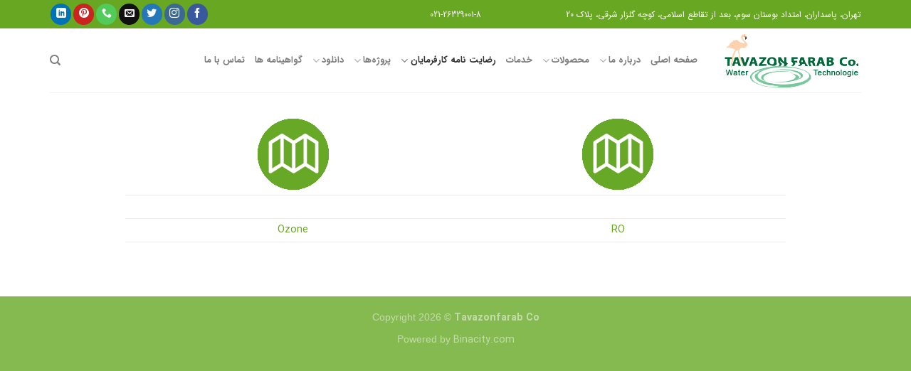

--- FILE ---
content_type: text/html; charset=UTF-8
request_url: https://www.tavazonfarab.com/rezayat-nameh/
body_size: 14116
content:
<!DOCTYPE html>
<!--[if IE 9 ]> <html dir="rtl" lang="fa-IR" class="ie9 loading-site no-js"> <![endif]-->
<!--[if IE 8 ]> <html dir="rtl" lang="fa-IR" class="ie8 loading-site no-js"> <![endif]-->
<!--[if (gte IE 9)|!(IE)]><!--><html dir="rtl" lang="fa-IR" class="loading-site no-js"> <!--<![endif]-->
<head>
	<meta charset="UTF-8" />
	<link rel="profile" href="http://gmpg.org/xfn/11" />
	<link rel="pingback" href="" />

	
<meta name='robots' content='max-image-preview:large' />
<meta name="viewport" content="width=device-width, initial-scale=1, maximum-scale=1" />
	<!-- This site is optimized with the Yoast SEO Premium plugin v15.0 - https://yoast.com/wordpress/plugins/seo/ -->
	<title>رضایت نامه کارفرمایان - توازن فراب</title><link rel="stylesheet" href="https://www.tavazonfarab.com/wp-content/cache/min/1/be3271eabd95a6592559a839f6eb3b56.css" media="all" data-minify="1" />
	<meta name="robots" content="index, follow, max-snippet:-1, max-image-preview:large, max-video-preview:-1" />
	<link rel="canonical" href="https://www.tavazonfarab.com/rezayat-nameh/" />
	<meta property="og:locale" content="fa_IR" />
	<meta property="og:type" content="article" />
	<meta property="og:title" content="رضایت نامه کارفرمایان - توازن فراب" />
	<meta property="og:description" content="&nbsp; &nbsp; Ozone RO" />
	<meta property="og:url" content="https://www.tavazonfarab.com/rezayat-nameh/" />
	<meta property="og:site_name" content="توازن فراب" />
	<meta property="og:image" content="https://www.tavazonfarab.com/wp-content/uploads/2015/02/images_photo_projects.jpg" />
	<meta property="og:image:width" content="370" />
	<meta property="og:image:height" content="270" />
	<meta name="twitter:card" content="summary_large_image" />
	<script type="application/ld+json" class="yoast-schema-graph">{"@context":"https://schema.org","@graph":[{"@type":"WebSite","@id":"https://www.tavazonfarab.com/#website","url":"https://www.tavazonfarab.com/","name":"\u062a\u0648\u0627\u0632\u0646 \u0641\u0631\u0627\u0628","description":"\u0627\u0631\u0627\u0626\u0647 \u062f\u0647\u0646\u062f\u0647 \u0641\u0646\u0627\u0648\u0631\u06cc \u0646\u0648\u06cc\u0646 \u062f\u0631 \u0635\u0646\u0639\u062a \u062a\u0635\u0641\u06cc\u0647 \u0622\u0628 \u0648 \u0641\u0627\u0636\u0644\u0627\u0628","potentialAction":[{"@type":"SearchAction","target":"https://www.tavazonfarab.com/?s={search_term_string}","query-input":"required name=search_term_string"}],"inLanguage":"fa-IR"},{"@type":"ImageObject","@id":"https://www.tavazonfarab.com/rezayat-nameh/#primaryimage","inLanguage":"fa-IR","url":"https://www.tavazonfarab.com/wp-content/uploads/2015/02/images_photo_projects.jpg","width":370,"height":270},{"@type":"WebPage","@id":"https://www.tavazonfarab.com/rezayat-nameh/#webpage","url":"https://www.tavazonfarab.com/rezayat-nameh/","name":"\u0631\u0636\u0627\u06cc\u062a \u0646\u0627\u0645\u0647 \u06a9\u0627\u0631\u0641\u0631\u0645\u0627\u06cc\u0627\u0646 - \u062a\u0648\u0627\u0632\u0646 \u0641\u0631\u0627\u0628","isPartOf":{"@id":"https://www.tavazonfarab.com/#website"},"primaryImageOfPage":{"@id":"https://www.tavazonfarab.com/rezayat-nameh/#primaryimage"},"datePublished":"2015-02-18T16:23:34+00:00","dateModified":"2015-02-18T16:23:34+00:00","inLanguage":"fa-IR","potentialAction":[{"@type":"ReadAction","target":["https://www.tavazonfarab.com/rezayat-nameh/"]}]},{"@type":"Place","@id":"https://www.tavazonfarab.com/rezayat-nameh/#local-place","address":{"@type":"PostalAddress","@id":"https://www.tavazonfarab.com/rezayat-nameh/#local-place-address","streetAddress":"","addressLocality":"","postalCode":"","addressRegion":"","addressCountry":""},"geo":{"@type":"GeoCoordinates","latitude":"","longitude":""},"openingHoursSpecification":[{"@type":"OpeningHoursSpecification","dayOfWeek":["Saturday","Sunday","Monday","Tuesday","Wednesday","Thursday","Friday"],"opens":"09:00","closes":"17:00"}]}]}</script>
	<!-- / Yoast SEO Premium plugin. -->


<link rel='dns-prefetch' href='//cdn.jsdelivr.net' />

<link rel="alternate" type="application/rss+xml" title="توازن فراب &raquo; خوراک" href="https://www.tavazonfarab.com/feed/" />
<link rel="alternate" type="application/rss+xml" title="توازن فراب &raquo; خوراک دیدگاه‌ها" href="https://www.tavazonfarab.com/comments/feed/" />
<link rel="prefetch" href="https://www.tavazonfarab.com/wp-content/themes/flatsome/assets/js/chunk.countup.fe2c1016.js" />
<link rel="prefetch" href="https://www.tavazonfarab.com/wp-content/themes/flatsome/assets/js/chunk.sticky-sidebar.a58a6557.js" />
<link rel="prefetch" href="https://www.tavazonfarab.com/wp-content/themes/flatsome/assets/js/chunk.tooltips.29144c1c.js" />
<link rel="prefetch" href="https://www.tavazonfarab.com/wp-content/themes/flatsome/assets/js/chunk.vendors-popups.947eca5c.js" />
<link rel="prefetch" href="https://www.tavazonfarab.com/wp-content/themes/flatsome/assets/js/chunk.vendors-slider.f0d2cbc9.js" />


<style id='flatsome-main-inline-css' type='text/css'>
@font-face {
				font-family: "fl-icons";
				font-display: block;
				src: url(https://www.tavazonfarab.com/wp-content/themes/flatsome/assets/css/icons/fl-icons.eot?v=3.15.3);
				src:
					url(https://www.tavazonfarab.com/wp-content/themes/flatsome/assets/css/icons/fl-icons.eot#iefix?v=3.15.3) format("embedded-opentype"),
					url(https://www.tavazonfarab.com/wp-content/themes/flatsome/assets/css/icons/fl-icons.woff2?v=3.15.3) format("woff2"),
					url(https://www.tavazonfarab.com/wp-content/themes/flatsome/assets/css/icons/fl-icons.ttf?v=3.15.3) format("truetype"),
					url(https://www.tavazonfarab.com/wp-content/themes/flatsome/assets/css/icons/fl-icons.woff?v=3.15.3) format("woff"),
					url(https://www.tavazonfarab.com/wp-content/themes/flatsome/assets/css/icons/fl-icons.svg?v=3.15.3#fl-icons) format("svg");
			}
</style>


<script type='text/javascript' src='https://www.tavazonfarab.com/wp-includes/js/jquery/jquery.min.js?ver=3.6.0' id='jquery-core-js'></script>
<link rel="https://api.w.org/" href="https://www.tavazonfarab.com/wp-json/" /><link rel="alternate" type="application/json" href="https://www.tavazonfarab.com/wp-json/wp/v2/pages/154" /><link rel="EditURI" type="application/rsd+xml" title="RSD" href="https://www.tavazonfarab.com/xmlrpc.php?rsd" />
<link rel="wlwmanifest" type="application/wlwmanifest+xml" href="https://www.tavazonfarab.com/wp-includes/wlwmanifest.xml" /> 
<meta name="generator" content="WordPress 5.9.12" />
<link rel='shortlink' href='https://www.tavazonfarab.com/?p=154' />
<!--[if IE]><link rel="stylesheet" type="text/css" href="https://www.tavazonfarab.com/wp-content/themes/flatsome/assets/css/ie-fallback.css"><script src="//cdnjs.cloudflare.com/ajax/libs/html5shiv/3.6.1/html5shiv.js"></script><script>var head = document.getElementsByTagName('head')[0],style = document.createElement('style');style.type = 'text/css';style.styleSheet.cssText = ':before,:after{content:none !important';head.appendChild(style);setTimeout(function(){head.removeChild(style);}, 0);</script><script src="https://www.tavazonfarab.com/wp-content/themes/flatsome/assets/libs/ie-flexibility.js"></script><![endif]--><meta name="generator" content="Powered by Slider Revolution 6.5.8 - responsive, Mobile-Friendly Slider Plugin for WordPress with comfortable drag and drop interface." />
<link rel="icon" href="https://www.tavazonfarab.com/wp-content/uploads/2019/01/cropped-favicon-32x32.png" sizes="32x32" />
<link rel="icon" href="https://www.tavazonfarab.com/wp-content/uploads/2019/01/cropped-favicon-192x192.png" sizes="192x192" />
<link rel="apple-touch-icon" href="https://www.tavazonfarab.com/wp-content/uploads/2019/01/cropped-favicon-180x180.png" />
<meta name="msapplication-TileImage" content="https://www.tavazonfarab.com/wp-content/uploads/2019/01/cropped-favicon-270x270.png" />
<script type="text/javascript">function setREVStartSize(e){
			//window.requestAnimationFrame(function() {				 
				window.RSIW = window.RSIW===undefined ? window.innerWidth : window.RSIW;	
				window.RSIH = window.RSIH===undefined ? window.innerHeight : window.RSIH;	
				try {								
					var pw = document.getElementById(e.c).parentNode.offsetWidth,
						newh;
					pw = pw===0 || isNaN(pw) ? window.RSIW : pw;
					e.tabw = e.tabw===undefined ? 0 : parseInt(e.tabw);
					e.thumbw = e.thumbw===undefined ? 0 : parseInt(e.thumbw);
					e.tabh = e.tabh===undefined ? 0 : parseInt(e.tabh);
					e.thumbh = e.thumbh===undefined ? 0 : parseInt(e.thumbh);
					e.tabhide = e.tabhide===undefined ? 0 : parseInt(e.tabhide);
					e.thumbhide = e.thumbhide===undefined ? 0 : parseInt(e.thumbhide);
					e.mh = e.mh===undefined || e.mh=="" || e.mh==="auto" ? 0 : parseInt(e.mh,0);		
					if(e.layout==="fullscreen" || e.l==="fullscreen") 						
						newh = Math.max(e.mh,window.RSIH);					
					else{					
						e.gw = Array.isArray(e.gw) ? e.gw : [e.gw];
						for (var i in e.rl) if (e.gw[i]===undefined || e.gw[i]===0) e.gw[i] = e.gw[i-1];					
						e.gh = e.el===undefined || e.el==="" || (Array.isArray(e.el) && e.el.length==0)? e.gh : e.el;
						e.gh = Array.isArray(e.gh) ? e.gh : [e.gh];
						for (var i in e.rl) if (e.gh[i]===undefined || e.gh[i]===0) e.gh[i] = e.gh[i-1];
											
						var nl = new Array(e.rl.length),
							ix = 0,						
							sl;					
						e.tabw = e.tabhide>=pw ? 0 : e.tabw;
						e.thumbw = e.thumbhide>=pw ? 0 : e.thumbw;
						e.tabh = e.tabhide>=pw ? 0 : e.tabh;
						e.thumbh = e.thumbhide>=pw ? 0 : e.thumbh;					
						for (var i in e.rl) nl[i] = e.rl[i]<window.RSIW ? 0 : e.rl[i];
						sl = nl[0];									
						for (var i in nl) if (sl>nl[i] && nl[i]>0) { sl = nl[i]; ix=i;}															
						var m = pw>(e.gw[ix]+e.tabw+e.thumbw) ? 1 : (pw-(e.tabw+e.thumbw)) / (e.gw[ix]);					
						newh =  (e.gh[ix] * m) + (e.tabh + e.thumbh);
					}
					var el = document.getElementById(e.c);
					if (el!==null && el) el.style.height = newh+"px";					
					el = document.getElementById(e.c+"_wrapper");
					if (el!==null && el) {
						el.style.height = newh+"px";
						el.style.display = "block";
					}
				} catch(e){
					console.log("Failure at Presize of Slider:" + e)
				}					   
			//});
		  };</script>
<style id="custom-css" type="text/css">:root {--primary-color: #68a722;}.full-width .ubermenu-nav, .container, .row{max-width: 1170px}.row.row-collapse{max-width: 1140px}.row.row-small{max-width: 1162.5px}.row.row-large{max-width: 1200px}.header-main{height: 90px}#logo img{max-height: 90px}#logo{width:200px;}.header-top{min-height: 40px}.transparent .header-main{height: 90px}.transparent #logo img{max-height: 90px}.has-transparent + .page-title:first-of-type,.has-transparent + #main > .page-title,.has-transparent + #main > div > .page-title,.has-transparent + #main .page-header-wrapper:first-of-type .page-title{padding-top: 120px;}.header.show-on-scroll,.stuck .header-main{height:70px!important}.stuck #logo img{max-height: 70px!important}.header-bottom {background-color: #f1f1f1}@media (max-width: 549px) {.header-main{height: 70px}#logo img{max-height: 70px}}.header-top{background-color:#68a722!important;}/* Color */.accordion-title.active, .has-icon-bg .icon .icon-inner,.logo a, .primary.is-underline, .primary.is-link, .badge-outline .badge-inner, .nav-outline > li.active> a,.nav-outline >li.active > a, .cart-icon strong,[data-color='primary'], .is-outline.primary{color: #68a722;}/* Color !important */[data-text-color="primary"]{color: #68a722!important;}/* Background Color */[data-text-bg="primary"]{background-color: #68a722;}/* Background */.scroll-to-bullets a,.featured-title, .label-new.menu-item > a:after, .nav-pagination > li > .current,.nav-pagination > li > span:hover,.nav-pagination > li > a:hover,.has-hover:hover .badge-outline .badge-inner,button[type="submit"], .button.wc-forward:not(.checkout):not(.checkout-button), .button.submit-button, .button.primary:not(.is-outline),.featured-table .title,.is-outline:hover, .has-icon:hover .icon-label,.nav-dropdown-bold .nav-column li > a:hover, .nav-dropdown.nav-dropdown-bold > li > a:hover, .nav-dropdown-bold.dark .nav-column li > a:hover, .nav-dropdown.nav-dropdown-bold.dark > li > a:hover, .header-vertical-menu__opener ,.is-outline:hover, .tagcloud a:hover,.grid-tools a, input[type='submit']:not(.is-form), .box-badge:hover .box-text, input.button.alt,.nav-box > li > a:hover,.nav-box > li.active > a,.nav-pills > li.active > a ,.current-dropdown .cart-icon strong, .cart-icon:hover strong, .nav-line-bottom > li > a:before, .nav-line-grow > li > a:before, .nav-line > li > a:before,.banner, .header-top, .slider-nav-circle .flickity-prev-next-button:hover svg, .slider-nav-circle .flickity-prev-next-button:hover .arrow, .primary.is-outline:hover, .button.primary:not(.is-outline), input[type='submit'].primary, input[type='submit'].primary, input[type='reset'].button, input[type='button'].primary, .badge-inner{background-color: #68a722;}/* Border */.nav-vertical.nav-tabs > li.active > a,.scroll-to-bullets a.active,.nav-pagination > li > .current,.nav-pagination > li > span:hover,.nav-pagination > li > a:hover,.has-hover:hover .badge-outline .badge-inner,.accordion-title.active,.featured-table,.is-outline:hover, .tagcloud a:hover,blockquote, .has-border, .cart-icon strong:after,.cart-icon strong,.blockUI:before, .processing:before,.loading-spin, .slider-nav-circle .flickity-prev-next-button:hover svg, .slider-nav-circle .flickity-prev-next-button:hover .arrow, .primary.is-outline:hover{border-color: #68a722}.nav-tabs > li.active > a{border-top-color: #68a722}.widget_shopping_cart_content .blockUI.blockOverlay:before { border-left-color: #68a722 }.woocommerce-checkout-review-order .blockUI.blockOverlay:before { border-left-color: #68a722 }/* Fill */.slider .flickity-prev-next-button:hover svg,.slider .flickity-prev-next-button:hover .arrow{fill: #68a722;}body{font-family:"Lato", sans-serif}body{font-weight: 400}.nav > li > a {font-family:"Lato", sans-serif;}.mobile-sidebar-levels-2 .nav > li > ul > li > a {font-family:"Lato", sans-serif;}.nav > li > a {font-weight: 700;}.mobile-sidebar-levels-2 .nav > li > ul > li > a {font-weight: 700;}h1,h2,h3,h4,h5,h6,.heading-font, .off-canvas-center .nav-sidebar.nav-vertical > li > a{font-family: "Lato", sans-serif;}h1,h2,h3,h4,h5,h6,.heading-font,.banner h1,.banner h2{font-weight: 700;}.alt-font{font-family: "Dancing Script", sans-serif;}.alt-font{font-weight: 400!important;}a{color: #68a722;}.footer-2{background-color: #85ba51}.absolute-footer, html{background-color: #85ba51}.label-new.menu-item > a:after{content:"جدید";}.label-hot.menu-item > a:after{content:"داغ";}.label-sale.menu-item > a:after{content:"حراج";}.label-popular.menu-item > a:after{content:"محبوب";}</style><noscript><style id="rocket-lazyload-nojs-css">.rll-youtube-player, [data-lazy-src]{display:none !important;}</style></noscript></head>

<body class="rtl page-template-default page page-id-154 page-parent lightbox nav-dropdown-has-arrow nav-dropdown-has-shadow nav-dropdown-has-border">

<svg xmlns="http://www.w3.org/2000/svg" viewBox="0 0 0 0" width="0" height="0" focusable="false" role="none" style="visibility: hidden; position: absolute; left: -9999px; overflow: hidden;" ><defs><filter id="wp-duotone-dark-grayscale"><feColorMatrix color-interpolation-filters="sRGB" type="matrix" values=" .299 .587 .114 0 0 .299 .587 .114 0 0 .299 .587 .114 0 0 .299 .587 .114 0 0 " /><feComponentTransfer color-interpolation-filters="sRGB" ><feFuncR type="table" tableValues="0 0.49803921568627" /><feFuncG type="table" tableValues="0 0.49803921568627" /><feFuncB type="table" tableValues="0 0.49803921568627" /><feFuncA type="table" tableValues="1 1" /></feComponentTransfer><feComposite in2="SourceGraphic" operator="in" /></filter></defs></svg><svg xmlns="http://www.w3.org/2000/svg" viewBox="0 0 0 0" width="0" height="0" focusable="false" role="none" style="visibility: hidden; position: absolute; left: -9999px; overflow: hidden;" ><defs><filter id="wp-duotone-grayscale"><feColorMatrix color-interpolation-filters="sRGB" type="matrix" values=" .299 .587 .114 0 0 .299 .587 .114 0 0 .299 .587 .114 0 0 .299 .587 .114 0 0 " /><feComponentTransfer color-interpolation-filters="sRGB" ><feFuncR type="table" tableValues="0 1" /><feFuncG type="table" tableValues="0 1" /><feFuncB type="table" tableValues="0 1" /><feFuncA type="table" tableValues="1 1" /></feComponentTransfer><feComposite in2="SourceGraphic" operator="in" /></filter></defs></svg><svg xmlns="http://www.w3.org/2000/svg" viewBox="0 0 0 0" width="0" height="0" focusable="false" role="none" style="visibility: hidden; position: absolute; left: -9999px; overflow: hidden;" ><defs><filter id="wp-duotone-purple-yellow"><feColorMatrix color-interpolation-filters="sRGB" type="matrix" values=" .299 .587 .114 0 0 .299 .587 .114 0 0 .299 .587 .114 0 0 .299 .587 .114 0 0 " /><feComponentTransfer color-interpolation-filters="sRGB" ><feFuncR type="table" tableValues="0.54901960784314 0.98823529411765" /><feFuncG type="table" tableValues="0 1" /><feFuncB type="table" tableValues="0.71764705882353 0.25490196078431" /><feFuncA type="table" tableValues="1 1" /></feComponentTransfer><feComposite in2="SourceGraphic" operator="in" /></filter></defs></svg><svg xmlns="http://www.w3.org/2000/svg" viewBox="0 0 0 0" width="0" height="0" focusable="false" role="none" style="visibility: hidden; position: absolute; left: -9999px; overflow: hidden;" ><defs><filter id="wp-duotone-blue-red"><feColorMatrix color-interpolation-filters="sRGB" type="matrix" values=" .299 .587 .114 0 0 .299 .587 .114 0 0 .299 .587 .114 0 0 .299 .587 .114 0 0 " /><feComponentTransfer color-interpolation-filters="sRGB" ><feFuncR type="table" tableValues="0 1" /><feFuncG type="table" tableValues="0 0.27843137254902" /><feFuncB type="table" tableValues="0.5921568627451 0.27843137254902" /><feFuncA type="table" tableValues="1 1" /></feComponentTransfer><feComposite in2="SourceGraphic" operator="in" /></filter></defs></svg><svg xmlns="http://www.w3.org/2000/svg" viewBox="0 0 0 0" width="0" height="0" focusable="false" role="none" style="visibility: hidden; position: absolute; left: -9999px; overflow: hidden;" ><defs><filter id="wp-duotone-midnight"><feColorMatrix color-interpolation-filters="sRGB" type="matrix" values=" .299 .587 .114 0 0 .299 .587 .114 0 0 .299 .587 .114 0 0 .299 .587 .114 0 0 " /><feComponentTransfer color-interpolation-filters="sRGB" ><feFuncR type="table" tableValues="0 0" /><feFuncG type="table" tableValues="0 0.64705882352941" /><feFuncB type="table" tableValues="0 1" /><feFuncA type="table" tableValues="1 1" /></feComponentTransfer><feComposite in2="SourceGraphic" operator="in" /></filter></defs></svg><svg xmlns="http://www.w3.org/2000/svg" viewBox="0 0 0 0" width="0" height="0" focusable="false" role="none" style="visibility: hidden; position: absolute; left: -9999px; overflow: hidden;" ><defs><filter id="wp-duotone-magenta-yellow"><feColorMatrix color-interpolation-filters="sRGB" type="matrix" values=" .299 .587 .114 0 0 .299 .587 .114 0 0 .299 .587 .114 0 0 .299 .587 .114 0 0 " /><feComponentTransfer color-interpolation-filters="sRGB" ><feFuncR type="table" tableValues="0.78039215686275 1" /><feFuncG type="table" tableValues="0 0.94901960784314" /><feFuncB type="table" tableValues="0.35294117647059 0.47058823529412" /><feFuncA type="table" tableValues="1 1" /></feComponentTransfer><feComposite in2="SourceGraphic" operator="in" /></filter></defs></svg><svg xmlns="http://www.w3.org/2000/svg" viewBox="0 0 0 0" width="0" height="0" focusable="false" role="none" style="visibility: hidden; position: absolute; left: -9999px; overflow: hidden;" ><defs><filter id="wp-duotone-purple-green"><feColorMatrix color-interpolation-filters="sRGB" type="matrix" values=" .299 .587 .114 0 0 .299 .587 .114 0 0 .299 .587 .114 0 0 .299 .587 .114 0 0 " /><feComponentTransfer color-interpolation-filters="sRGB" ><feFuncR type="table" tableValues="0.65098039215686 0.40392156862745" /><feFuncG type="table" tableValues="0 1" /><feFuncB type="table" tableValues="0.44705882352941 0.4" /><feFuncA type="table" tableValues="1 1" /></feComponentTransfer><feComposite in2="SourceGraphic" operator="in" /></filter></defs></svg><svg xmlns="http://www.w3.org/2000/svg" viewBox="0 0 0 0" width="0" height="0" focusable="false" role="none" style="visibility: hidden; position: absolute; left: -9999px; overflow: hidden;" ><defs><filter id="wp-duotone-blue-orange"><feColorMatrix color-interpolation-filters="sRGB" type="matrix" values=" .299 .587 .114 0 0 .299 .587 .114 0 0 .299 .587 .114 0 0 .299 .587 .114 0 0 " /><feComponentTransfer color-interpolation-filters="sRGB" ><feFuncR type="table" tableValues="0.098039215686275 1" /><feFuncG type="table" tableValues="0 0.66274509803922" /><feFuncB type="table" tableValues="0.84705882352941 0.41960784313725" /><feFuncA type="table" tableValues="1 1" /></feComponentTransfer><feComposite in2="SourceGraphic" operator="in" /></filter></defs></svg>
<a class="skip-link screen-reader-text" href="#main">Skip to content</a>

<div id="wrapper">

	
	<header id="header" class="header has-sticky sticky-jump">
		<div class="header-wrapper">
			<div id="top-bar" class="header-top hide-for-sticky nav-dark flex-has-center">
    <div class="flex-row container">
      <div class="flex-col hide-for-medium flex-left">
          <ul class="nav nav-left medium-nav-center nav-small  nav-divided">
              <li class="html custom html_topbar_left">تهران، پاسداران، امتداد بوستان سوم، بعد از تقاطع اسلامی، کوچه گلزار شرقی، پلاک 20</li>          </ul>
      </div>

      <div class="flex-col hide-for-medium flex-center">
          <ul class="nav nav-center nav-small  nav-divided">
              <li class="html custom html_topbar_right"><a class="text-white" href="tel:+982126329001">021-26329001-8</a></li>          </ul>
      </div>

      <div class="flex-col hide-for-medium flex-right">
         <ul class="nav top-bar-nav nav-right nav-small  nav-divided">
              <li class="html header-social-icons ml-0">
	<div class="social-icons follow-icons" ><a href="#" target="_blank" data-label="Facebook" rel="noopener noreferrer nofollow" class="icon primary button circle facebook tooltip" title="دنبال کردن در Facebook" aria-label="دنبال کردن در Facebook"><i class="icon-facebook" ></i></a><a href="#" target="_blank" rel="noopener noreferrer nofollow" data-label="Instagram" class="icon primary button circle  instagram tooltip" title="دنبال کردن در اینستاگرام" aria-label="دنبال کردن در اینستاگرام"><i class="icon-instagram" ></i></a><a href="#" target="_blank" data-label="Twitter" rel="noopener noreferrer nofollow" class="icon primary button circle  twitter tooltip" title="دنبال کردن در Twitter" aria-label="دنبال کردن در Twitter"><i class="icon-twitter" ></i></a><a href="mailto:info@tavazonfarab.com" data-label="E-mail" rel="nofollow" class="icon primary button circle  email tooltip" title="ارسال توسط ایمیل" aria-label="ارسال توسط ایمیل"><i class="icon-envelop" ></i></a><a href="tel:+982126329001" target="_blank" data-label="Phone" rel="noopener noreferrer nofollow" class="icon primary button circle  phone tooltip" title="Call us" aria-label="Call us"><i class="icon-phone" ></i></a><a href="#" target="_blank" rel="noopener noreferrer nofollow"  data-label="Pinterest"  class="icon primary button circle  pinterest tooltip" title="دنبال کردن در Pinterest" aria-label="دنبال کردن در Pinterest"><i class="icon-pinterest" ></i></a><a href="#" target="_blank" rel="noopener noreferrer nofollow" data-label="LinkedIn" class="icon primary button circle  linkedin tooltip" title="Follow on LinkedIn" aria-label="Follow on LinkedIn"><i class="icon-linkedin" ></i></a></div></li>          </ul>
      </div>

            <div class="flex-col show-for-medium flex-grow">
          <ul class="nav nav-center nav-small mobile-nav  nav-divided">
              <li class="html custom html_topbar_left">تهران، پاسداران، امتداد بوستان سوم، بعد از تقاطع اسلامی، کوچه گلزار شرقی، پلاک 20</li>          </ul>
      </div>
      
    </div>
</div>
<div id="masthead" class="header-main ">
      <div class="header-inner flex-row container logo-left medium-logo-center" role="navigation">

          <!-- Logo -->
          <div id="logo" class="flex-col logo">
            
<!-- Header logo -->
<a href="https://www.tavazonfarab.com/" title="توازن فراب - ارائه دهنده فناوری نوین در صنعت تصفیه آب و فاضلاب" rel="home">
		<img width="199" height="79" src="data:image/svg+xml,%3Csvg%20xmlns='http://www.w3.org/2000/svg'%20viewBox='0%200%20199%2079'%3E%3C/svg%3E" class="header_logo header-logo" alt="توازن فراب" data-lazy-src="https://www.tavazonfarab.com/wp-content/uploads/2019/01/logo.png"/><noscript><img width="199" height="79" src="https://www.tavazonfarab.com/wp-content/uploads/2019/01/logo.png" class="header_logo header-logo" alt="توازن فراب"/></noscript><img  width="199" height="79" src="data:image/svg+xml,%3Csvg%20xmlns='http://www.w3.org/2000/svg'%20viewBox='0%200%20199%2079'%3E%3C/svg%3E" class="header-logo-dark" alt="توازن فراب" data-lazy-src="https://www.tavazonfarab.com/wp-content/uploads/2019/01/logo.png"/><noscript><img  width="199" height="79" src="https://www.tavazonfarab.com/wp-content/uploads/2019/01/logo.png" class="header-logo-dark" alt="توازن فراب"/></noscript></a>
          </div>

          <!-- Mobile Left Elements -->
          <div class="flex-col show-for-medium flex-left">
            <ul class="mobile-nav nav nav-left ">
              <li class="nav-icon has-icon">
  		<a href="#" data-open="#main-menu" data-pos="left" data-bg="main-menu-overlay" data-color="" class="is-small" aria-label="منو" aria-controls="main-menu" aria-expanded="false">
		
		  <i class="icon-menu" ></i>
		  		</a>
	</li>            </ul>
          </div>

          <!-- Left Elements -->
          <div class="flex-col hide-for-medium flex-left
            flex-grow">
            <ul class="header-nav header-nav-main nav nav-left  nav-uppercase" >
              <li id="menu-item-645" class="menu-item menu-item-type-post_type menu-item-object-page menu-item-home menu-item-645 menu-item-design-default"><a href="https://www.tavazonfarab.com/" class="nav-top-link">صفحه اصلی</a></li>
<li id="menu-item-226" class="menu-item menu-item-type-post_type menu-item-object-page menu-item-has-children menu-item-226 menu-item-design-default has-dropdown"><a href="https://www.tavazonfarab.com/about-us/" class="nav-top-link">درباره ما<i class="icon-angle-down" ></i></a>
<ul class="sub-menu nav-dropdown nav-dropdown-default">
	<li id="menu-item-227" class="menu-item menu-item-type-post_type menu-item-object-page menu-item-227"><a href="https://www.tavazonfarab.com/about-us/%d9%85%d8%b9%d8%b1%d9%81%db%8c-%d8%b4%d8%b1%da%a9%d8%aa/">معرفی شرکت</a></li>
	<li id="menu-item-228" class="menu-item menu-item-type-post_type menu-item-object-page menu-item-228"><a href="https://www.tavazonfarab.com/about-us/photo/">گالری تصاویر</a></li>
	<li id="menu-item-289" class="menu-item menu-item-type-post_type menu-item-object-page menu-item-289"><a href="https://www.tavazonfarab.com/about-us/tamin/">تامین کنندگان</a></li>
</ul>
</li>
<li id="menu-item-229" class="menu-item menu-item-type-post_type menu-item-object-page menu-item-has-children menu-item-229 menu-item-design-default has-dropdown"><a href="https://www.tavazonfarab.com/product/" class="nav-top-link">محصولات<i class="icon-angle-down" ></i></a>
<ul class="sub-menu nav-dropdown nav-dropdown-default">
	<li id="menu-item-330" class="menu-item menu-item-type-custom menu-item-object-custom menu-item-has-children menu-item-330 nav-dropdown-col"><a href="#">سیستم های اصلی</a>
	<ul class="sub-menu nav-column nav-dropdown-default">
		<li id="menu-item-270" class="menu-item menu-item-type-post_type menu-item-object-page menu-item-270"><a href="https://www.tavazonfarab.com/%d9%be%da%a9%db%8c%d8%ac-%d9%87%d8%a7%db%8c-%d9%be%db%8c%d8%b4-%d8%b3%d8%a7%d8%ae%d8%aa%d9%87-%d8%aa%d8%b5%d9%81%db%8c%d9%87-%d9%81%d8%a7%d8%b6%d9%84%d8%a7%d8%a8-%d8%a8%d8%a7-%d8%b1%d9%88%d8%b4-%d9%87/">پکیج های تصفیه فاضلاب</a></li>
		<li id="menu-item-272" class="menu-item menu-item-type-post_type menu-item-object-page menu-item-272"><a href="https://www.tavazonfarab.com/tahneshini/">سيستم‌ های DAF</a></li>
		<li id="menu-item-282" class="menu-item menu-item-type-post_type menu-item-object-page menu-item-282"><a href="https://www.tavazonfarab.com/mbr/">سیستم های MBR</a></li>
		<li id="menu-item-283" class="menu-item menu-item-type-post_type menu-item-object-page menu-item-283"><a href="https://www.tavazonfarab.com/uf/">سیستم های UF</a></li>
		<li id="menu-item-284" class="menu-item menu-item-type-post_type menu-item-object-page menu-item-284"><a href="https://www.tavazonfarab.com/esmazmakus/">سیستم‌ های RO</a></li>
		<li id="menu-item-291" class="menu-item menu-item-type-post_type menu-item-object-page menu-item-291"><a href="https://www.tavazonfarab.com/%d9%81%db%8c%d9%84%d8%aa%d8%b1-%da%a9%d8%a7%d8%b1%d8%aa%d8%b1%db%8c%d8%ac/">فیلتر کارتریج</a></li>
		<li id="menu-item-292" class="menu-item menu-item-type-post_type menu-item-object-page menu-item-292"><a href="https://www.tavazonfarab.com/%d8%b3%db%8c%d8%b3%d8%aa%d9%85%d9%87%d8%a7%db%8c-%d8%aa%d8%b5%d9%81%db%8c%d9%87-%d8%a2%d8%a8-%d8%ae%d8%a7%d9%86%da%af%db%8c/">محصولات خانگی</a></li>
	</ul>
</li>
	<li id="menu-item-231" class="menu-item menu-item-type-post_type menu-item-object-page menu-item-has-children menu-item-231 nav-dropdown-col"><a href="https://www.tavazonfarab.com/product/photo-2/">سیستم‌ های ازن زنی</a>
	<ul class="sub-menu nav-column nav-dropdown-default">
		<li id="menu-item-278" class="menu-item menu-item-type-post_type menu-item-object-page menu-item-278"><a href="https://www.tavazonfarab.com/xf/">ژنراتورهای XF</a></li>
		<li id="menu-item-279" class="menu-item menu-item-type-post_type menu-item-object-page menu-item-279"><a href="https://www.tavazonfarab.com/tog/">ژنراتورهای TOG</a></li>
		<li id="menu-item-280" class="menu-item menu-item-type-post_type menu-item-object-page menu-item-280"><a href="https://www.tavazonfarab.com/cfs/">ژنراتورهای CFS</a></li>
		<li id="menu-item-281" class="menu-item menu-item-type-post_type menu-item-object-page menu-item-281"><a href="https://www.tavazonfarab.com/cfv/">ژنراتورهای CFV</a></li>
	</ul>
</li>
	<li id="menu-item-235" class="menu-item menu-item-type-post_type menu-item-object-page menu-item-has-children menu-item-235 nav-dropdown-col"><a href="https://www.tavazonfarab.com/uv/">سیستم‌ های UV</a>
	<ul class="sub-menu nav-column nav-dropdown-default">
		<li id="menu-item-285" class="menu-item menu-item-type-post_type menu-item-object-page menu-item-285"><a href="https://www.tavazonfarab.com/low-pressure/">Low Pressure</a></li>
		<li id="menu-item-286" class="menu-item menu-item-type-post_type menu-item-object-page menu-item-286"><a href="https://www.tavazonfarab.com/medium-pressure/">Medium Pressure</a></li>
		<li id="menu-item-287" class="menu-item menu-item-type-post_type menu-item-object-page menu-item-287"><a href="https://www.tavazonfarab.com/open-channel/">Open Channel</a></li>
	</ul>
</li>
	<li id="menu-item-293" class="menu-item menu-item-type-post_type menu-item-object-page menu-item-has-children menu-item-293 nav-dropdown-col"><a href="https://www.tavazonfarab.com/pooling/">استخرهای شنا</a>
	<ul class="sub-menu nav-column nav-dropdown-default">
		<li id="menu-item-294" class="menu-item menu-item-type-post_type menu-item-object-page menu-item-294"><a href="https://www.tavazonfarab.com/pooling/ozon01/">ozone</a></li>
		<li id="menu-item-296" class="menu-item menu-item-type-post_type menu-item-object-page menu-item-296"><a href="https://www.tavazonfarab.com/uv01/">UV</a></li>
	</ul>
</li>
</ul>
</li>
<li id="menu-item-236" class="menu-item menu-item-type-post_type menu-item-object-page menu-item-236 menu-item-design-default"><a href="https://www.tavazonfarab.com/khadamat/" class="nav-top-link">خدمات</a></li>
<li id="menu-item-237" class="menu-item menu-item-type-post_type menu-item-object-page current-menu-item page_item page-item-154 current_page_item menu-item-has-children menu-item-237 active menu-item-design-default has-dropdown"><a href="https://www.tavazonfarab.com/rezayat-nameh/" aria-current="page" class="nav-top-link">رضایت نامه کارفرمایان<i class="icon-angle-down" ></i></a>
<ul class="sub-menu nav-dropdown nav-dropdown-default">
	<li id="menu-item-298" class="menu-item menu-item-type-post_type menu-item-object-page menu-item-298"><a href="https://www.tavazonfarab.com/rezayat-nameh/ro/">RO</a></li>
	<li id="menu-item-302" class="menu-item menu-item-type-post_type menu-item-object-page menu-item-302"><a href="https://www.tavazonfarab.com/rezayat-nameh/ozone-2/">Ozone</a></li>
</ul>
</li>
<li id="menu-item-273" class="menu-item menu-item-type-post_type menu-item-object-page menu-item-has-children menu-item-273 menu-item-design-default has-dropdown"><a href="https://www.tavazonfarab.com/projects/" class="nav-top-link">پروژه‌ها<i class="icon-angle-down" ></i></a>
<ul class="sub-menu nav-dropdown nav-dropdown-default">
	<li id="menu-item-297" class="menu-item menu-item-type-post_type menu-item-object-page menu-item-297"><a href="https://www.tavazonfarab.com/projects/waste/">پروژه‌های فاضلاب</a></li>
	<li id="menu-item-299" class="menu-item menu-item-type-post_type menu-item-object-page menu-item-299"><a href="https://www.tavazonfarab.com/projects/uv-2/">پروژه های UV</a></li>
	<li id="menu-item-300" class="menu-item menu-item-type-post_type menu-item-object-page menu-item-300"><a href="https://www.tavazonfarab.com/projects/ozone/">پروژه های ازن</a></li>
	<li id="menu-item-301" class="menu-item menu-item-type-post_type menu-item-object-page menu-item-301"><a href="https://www.tavazonfarab.com/projects/ro-2/">پروژه های آب شیرین کن</a></li>
</ul>
</li>
<li id="menu-item-274" class="menu-item menu-item-type-post_type menu-item-object-page menu-item-has-children menu-item-274 menu-item-design-default has-dropdown"><a href="https://www.tavazonfarab.com/download/" class="nav-top-link">دانلود<i class="icon-angle-down" ></i></a>
<ul class="sub-menu nav-dropdown nav-dropdown-default">
	<li id="menu-item-275" class="menu-item menu-item-type-post_type menu-item-object-page menu-item-275"><a href="https://www.tavazonfarab.com/download/tools-catalog/">کاتالوگ تجهیزات</a></li>
	<li id="menu-item-276" class="menu-item menu-item-type-post_type menu-item-object-page menu-item-276"><a href="https://www.tavazonfarab.com/download/catalog/">کاتالوگ شرکت</a></li>
</ul>
</li>
<li id="menu-item-304" class="menu-item menu-item-type-post_type menu-item-object-page menu-item-304 menu-item-design-default"><a href="https://www.tavazonfarab.com/lisences/" class="nav-top-link">گواهینامه ها</a></li>
<li id="menu-item-333" class="menu-item menu-item-type-post_type menu-item-object-page menu-item-333 menu-item-design-default"><a href="https://www.tavazonfarab.com/%d8%aa%d9%85%d8%a7%d8%b3-%d8%a8%d8%a7-%d9%85%d8%a7/" class="nav-top-link">تماس با ما</a></li>
            </ul>
          </div>

          <!-- Right Elements -->
          <div class="flex-col hide-for-medium flex-right">
            <ul class="header-nav header-nav-main nav nav-right  nav-uppercase">
              <li class="header-search header-search-dropdown has-icon has-dropdown menu-item-has-children">
		<a href="#" aria-label="Search" class="is-small"><i class="icon-search" ></i></a>
		<ul class="nav-dropdown nav-dropdown-default">
	 	<li class="header-search-form search-form html relative has-icon">
	<div class="header-search-form-wrapper">
		<div class="searchform-wrapper ux-search-box relative is-normal"><form method="get" class="searchform" action="https://www.tavazonfarab.com/" role="search">
		<div class="flex-row relative">
			<div class="flex-col flex-grow">
	   	   <input type="search" class="search-field mb-0" name="s" value="" id="s" placeholder="Search&hellip;" />
			</div>
			<div class="flex-col">
				<button type="submit" class="ux-search-submit submit-button secondary button icon mb-0" aria-label="Submit">
					<i class="icon-search" ></i>				</button>
			</div>
		</div>
    <div class="live-search-results text-left z-top"></div>
</form>
</div>	</div>
</li>	</ul>
</li>
            </ul>
          </div>

          <!-- Mobile Right Elements -->
          <div class="flex-col show-for-medium flex-right">
            <ul class="mobile-nav nav nav-right ">
                          </ul>
          </div>

      </div>
     
            <div class="container"><div class="top-divider full-width"></div></div>
      </div>
<div class="header-bg-container fill"><div class="header-bg-image fill"></div><div class="header-bg-color fill"></div></div>		</div>
	</header>

	
	<main id="main" class="">
<div id="content" class="content-area page-wrapper" role="main">
	<div class="row row-main">
		<div class="large-12 col">
			<div class="col-inner">
				
				
														
						<table style="width: 928px; height: 143px;" dir="ltr" border="0" align="center">
<tbody>
<tr>
<td style="text-align: center; width: 25%;"><a href="index.php/rezayatname/ozone"><img  title="images_icon_brooshur رضایت نامه کارفرمایان" class=" size-full wp-image-62" src="data:image/svg+xml,%3Csvg%20xmlns='http://www.w3.org/2000/svg'%20viewBox='0%200%20100%20100'%3E%3C/svg%3E"  alt="images_icon_brooshur رضایت نامه کارفرمایان"  width="100" height="100" data-lazy-src="https://www.tavazonfarab.com/wp-content/uploads/2015/02/images_icon_brooshur.png" /><noscript><img  title="images_icon_brooshur رضایت نامه کارفرمایان" class=" size-full wp-image-62" src="https://www.tavazonfarab.com/wp-content/uploads/2015/02/images_icon_brooshur.png"  alt="images_icon_brooshur رضایت نامه کارفرمایان"  width="100" height="100" /></noscript></a></td>
<td style="text-align: center; width: 25%;"><a href="index.php/rezayatname/ro"><img  title="images_icon_brooshur رضایت نامه کارفرمایان" class=" size-full wp-image-62" src="data:image/svg+xml,%3Csvg%20xmlns='http://www.w3.org/2000/svg'%20viewBox='0%200%20100%20100'%3E%3C/svg%3E"  alt="images_icon_brooshur رضایت نامه کارفرمایان"  width="100" height="100" data-lazy-src="https://www.tavazonfarab.com/wp-content/uploads/2015/02/images_icon_brooshur.png" /><noscript><img  title="images_icon_brooshur رضایت نامه کارفرمایان" class=" size-full wp-image-62" src="https://www.tavazonfarab.com/wp-content/uploads/2015/02/images_icon_brooshur.png"  alt="images_icon_brooshur رضایت نامه کارفرمایان"  width="100" height="100" /></noscript></a></td>
</tr>
<tr>
<td style="text-align: center; width: 25%;">&nbsp;</td>
<td style="text-align: center; width: 25%;">&nbsp;</td>
</tr>
<tr>
<td style="text-align: center;"><a href="index.php/rezayatname/ozone"><span dir="RTL">Ozone</span></a></td>
<td style="text-align: center;"><a href="index.php/rezayatname/ro"><span dir="RTL">RO</span></a></td>
</tr>
</tbody>
</table>

						
												</div>
		</div>
	</div>
</div>


</main>

<footer id="footer" class="footer-wrapper">

	
<!-- FOOTER 1 -->

<!-- FOOTER 2 -->



<div class="absolute-footer dark medium-text-center text-center">
  <div class="container clearfix">

          <div class="footer-secondary pull-right">
                  <div class="footer-text inline-block small-block">
            Copyright 2026 © <strong>Tavazonfarab Co</strong>          </div>
                      </div>
    
    <div class="footer-primary pull-left">
            <div class="copyright-footer">
        Powered by <a href="https://www.binacity.com">Binacity.com</a>      </div>
          </div>
  </div>
</div>

<a href="#top" class="back-to-top button icon invert plain fixed bottom z-1 is-outline hide-for-medium circle" id="top-link" aria-label="Go to top"><i class="icon-angle-up" ></i></a>

</footer>

</div>


		
		<div id="main-menu" class="mobile-sidebar no-scrollbar mfp-hide">

	
	<div class="sidebar-menu no-scrollbar ">

		
					<ul class="nav nav-sidebar nav-vertical nav-uppercase" data-tab="1">
				<li class="header-search-form search-form html relative has-icon">
	<div class="header-search-form-wrapper">
		<div class="searchform-wrapper ux-search-box relative is-normal"><form method="get" class="searchform" action="https://www.tavazonfarab.com/" role="search">
		<div class="flex-row relative">
			<div class="flex-col flex-grow">
	   	   <input type="search" class="search-field mb-0" name="s" value="" id="s" placeholder="Search&hellip;" />
			</div>
			<div class="flex-col">
				<button type="submit" class="ux-search-submit submit-button secondary button icon mb-0" aria-label="Submit">
					<i class="icon-search" ></i>				</button>
			</div>
		</div>
    <div class="live-search-results text-left z-top"></div>
</form>
</div>	</div>
</li><li class="menu-item menu-item-type-post_type menu-item-object-page menu-item-home menu-item-645"><a href="https://www.tavazonfarab.com/">صفحه اصلی</a></li>
<li class="menu-item menu-item-type-post_type menu-item-object-page menu-item-has-children menu-item-226"><a href="https://www.tavazonfarab.com/about-us/">درباره ما</a>
<ul class="sub-menu nav-sidebar-ul children">
	<li class="menu-item menu-item-type-post_type menu-item-object-page menu-item-227"><a href="https://www.tavazonfarab.com/about-us/%d9%85%d8%b9%d8%b1%d9%81%db%8c-%d8%b4%d8%b1%da%a9%d8%aa/">معرفی شرکت</a></li>
	<li class="menu-item menu-item-type-post_type menu-item-object-page menu-item-228"><a href="https://www.tavazonfarab.com/about-us/photo/">گالری تصاویر</a></li>
	<li class="menu-item menu-item-type-post_type menu-item-object-page menu-item-289"><a href="https://www.tavazonfarab.com/about-us/tamin/">تامین کنندگان</a></li>
</ul>
</li>
<li class="menu-item menu-item-type-post_type menu-item-object-page menu-item-has-children menu-item-229"><a href="https://www.tavazonfarab.com/product/">محصولات</a>
<ul class="sub-menu nav-sidebar-ul children">
	<li class="menu-item menu-item-type-custom menu-item-object-custom menu-item-has-children menu-item-330"><a href="#">سیستم های اصلی</a>
	<ul class="sub-menu nav-sidebar-ul">
		<li class="menu-item menu-item-type-post_type menu-item-object-page menu-item-270"><a href="https://www.tavazonfarab.com/%d9%be%da%a9%db%8c%d8%ac-%d9%87%d8%a7%db%8c-%d9%be%db%8c%d8%b4-%d8%b3%d8%a7%d8%ae%d8%aa%d9%87-%d8%aa%d8%b5%d9%81%db%8c%d9%87-%d9%81%d8%a7%d8%b6%d9%84%d8%a7%d8%a8-%d8%a8%d8%a7-%d8%b1%d9%88%d8%b4-%d9%87/">پکیج های تصفیه فاضلاب</a></li>
		<li class="menu-item menu-item-type-post_type menu-item-object-page menu-item-272"><a href="https://www.tavazonfarab.com/tahneshini/">سيستم‌ های DAF</a></li>
		<li class="menu-item menu-item-type-post_type menu-item-object-page menu-item-282"><a href="https://www.tavazonfarab.com/mbr/">سیستم های MBR</a></li>
		<li class="menu-item menu-item-type-post_type menu-item-object-page menu-item-283"><a href="https://www.tavazonfarab.com/uf/">سیستم های UF</a></li>
		<li class="menu-item menu-item-type-post_type menu-item-object-page menu-item-284"><a href="https://www.tavazonfarab.com/esmazmakus/">سیستم‌ های RO</a></li>
		<li class="menu-item menu-item-type-post_type menu-item-object-page menu-item-291"><a href="https://www.tavazonfarab.com/%d9%81%db%8c%d9%84%d8%aa%d8%b1-%da%a9%d8%a7%d8%b1%d8%aa%d8%b1%db%8c%d8%ac/">فیلتر کارتریج</a></li>
		<li class="menu-item menu-item-type-post_type menu-item-object-page menu-item-292"><a href="https://www.tavazonfarab.com/%d8%b3%db%8c%d8%b3%d8%aa%d9%85%d9%87%d8%a7%db%8c-%d8%aa%d8%b5%d9%81%db%8c%d9%87-%d8%a2%d8%a8-%d8%ae%d8%a7%d9%86%da%af%db%8c/">محصولات خانگی</a></li>
	</ul>
</li>
	<li class="menu-item menu-item-type-post_type menu-item-object-page menu-item-has-children menu-item-231"><a href="https://www.tavazonfarab.com/product/photo-2/">سیستم‌ های ازن زنی</a>
	<ul class="sub-menu nav-sidebar-ul">
		<li class="menu-item menu-item-type-post_type menu-item-object-page menu-item-278"><a href="https://www.tavazonfarab.com/xf/">ژنراتورهای XF</a></li>
		<li class="menu-item menu-item-type-post_type menu-item-object-page menu-item-279"><a href="https://www.tavazonfarab.com/tog/">ژنراتورهای TOG</a></li>
		<li class="menu-item menu-item-type-post_type menu-item-object-page menu-item-280"><a href="https://www.tavazonfarab.com/cfs/">ژنراتورهای CFS</a></li>
		<li class="menu-item menu-item-type-post_type menu-item-object-page menu-item-281"><a href="https://www.tavazonfarab.com/cfv/">ژنراتورهای CFV</a></li>
	</ul>
</li>
	<li class="menu-item menu-item-type-post_type menu-item-object-page menu-item-has-children menu-item-235"><a href="https://www.tavazonfarab.com/uv/">سیستم‌ های UV</a>
	<ul class="sub-menu nav-sidebar-ul">
		<li class="menu-item menu-item-type-post_type menu-item-object-page menu-item-285"><a href="https://www.tavazonfarab.com/low-pressure/">Low Pressure</a></li>
		<li class="menu-item menu-item-type-post_type menu-item-object-page menu-item-286"><a href="https://www.tavazonfarab.com/medium-pressure/">Medium Pressure</a></li>
		<li class="menu-item menu-item-type-post_type menu-item-object-page menu-item-287"><a href="https://www.tavazonfarab.com/open-channel/">Open Channel</a></li>
	</ul>
</li>
	<li class="menu-item menu-item-type-post_type menu-item-object-page menu-item-has-children menu-item-293"><a href="https://www.tavazonfarab.com/pooling/">استخرهای شنا</a>
	<ul class="sub-menu nav-sidebar-ul">
		<li class="menu-item menu-item-type-post_type menu-item-object-page menu-item-294"><a href="https://www.tavazonfarab.com/pooling/ozon01/">ozone</a></li>
		<li class="menu-item menu-item-type-post_type menu-item-object-page menu-item-296"><a href="https://www.tavazonfarab.com/uv01/">UV</a></li>
	</ul>
</li>
</ul>
</li>
<li class="menu-item menu-item-type-post_type menu-item-object-page menu-item-236"><a href="https://www.tavazonfarab.com/khadamat/">خدمات</a></li>
<li class="menu-item menu-item-type-post_type menu-item-object-page current-menu-item page_item page-item-154 current_page_item menu-item-has-children menu-item-237"><a href="https://www.tavazonfarab.com/rezayat-nameh/" aria-current="page">رضایت نامه کارفرمایان</a>
<ul class="sub-menu nav-sidebar-ul children">
	<li class="menu-item menu-item-type-post_type menu-item-object-page menu-item-298"><a href="https://www.tavazonfarab.com/rezayat-nameh/ro/">RO</a></li>
	<li class="menu-item menu-item-type-post_type menu-item-object-page menu-item-302"><a href="https://www.tavazonfarab.com/rezayat-nameh/ozone-2/">Ozone</a></li>
</ul>
</li>
<li class="menu-item menu-item-type-post_type menu-item-object-page menu-item-has-children menu-item-273"><a href="https://www.tavazonfarab.com/projects/">پروژه‌ها</a>
<ul class="sub-menu nav-sidebar-ul children">
	<li class="menu-item menu-item-type-post_type menu-item-object-page menu-item-297"><a href="https://www.tavazonfarab.com/projects/waste/">پروژه‌های فاضلاب</a></li>
	<li class="menu-item menu-item-type-post_type menu-item-object-page menu-item-299"><a href="https://www.tavazonfarab.com/projects/uv-2/">پروژه های UV</a></li>
	<li class="menu-item menu-item-type-post_type menu-item-object-page menu-item-300"><a href="https://www.tavazonfarab.com/projects/ozone/">پروژه های ازن</a></li>
	<li class="menu-item menu-item-type-post_type menu-item-object-page menu-item-301"><a href="https://www.tavazonfarab.com/projects/ro-2/">پروژه های آب شیرین کن</a></li>
</ul>
</li>
<li class="menu-item menu-item-type-post_type menu-item-object-page menu-item-has-children menu-item-274"><a href="https://www.tavazonfarab.com/download/">دانلود</a>
<ul class="sub-menu nav-sidebar-ul children">
	<li class="menu-item menu-item-type-post_type menu-item-object-page menu-item-275"><a href="https://www.tavazonfarab.com/download/tools-catalog/">کاتالوگ تجهیزات</a></li>
	<li class="menu-item menu-item-type-post_type menu-item-object-page menu-item-276"><a href="https://www.tavazonfarab.com/download/catalog/">کاتالوگ شرکت</a></li>
</ul>
</li>
<li class="menu-item menu-item-type-post_type menu-item-object-page menu-item-304"><a href="https://www.tavazonfarab.com/lisences/">گواهینامه ها</a></li>
<li class="menu-item menu-item-type-post_type menu-item-object-page menu-item-333"><a href="https://www.tavazonfarab.com/%d8%aa%d9%85%d8%a7%d8%b3-%d8%a8%d8%a7-%d9%85%d8%a7/">تماس با ما</a></li>
WooCommerce not Found<li class="header-newsletter-item has-icon">

  <a href="#header-newsletter-signup" class="tooltip" title="Sign up for Newsletter">

    <i class="icon-envelop"></i>
    <span class="header-newsletter-title">
      Newsletter    </span>
  </a>

</li><li class="html header-social-icons ml-0">
	<div class="social-icons follow-icons" ><a href="#" target="_blank" data-label="Facebook" rel="noopener noreferrer nofollow" class="icon primary button circle facebook tooltip" title="دنبال کردن در Facebook" aria-label="دنبال کردن در Facebook"><i class="icon-facebook" ></i></a><a href="#" target="_blank" rel="noopener noreferrer nofollow" data-label="Instagram" class="icon primary button circle  instagram tooltip" title="دنبال کردن در اینستاگرام" aria-label="دنبال کردن در اینستاگرام"><i class="icon-instagram" ></i></a><a href="#" target="_blank" data-label="Twitter" rel="noopener noreferrer nofollow" class="icon primary button circle  twitter tooltip" title="دنبال کردن در Twitter" aria-label="دنبال کردن در Twitter"><i class="icon-twitter" ></i></a><a href="mailto:info@tavazonfarab.com" data-label="E-mail" rel="nofollow" class="icon primary button circle  email tooltip" title="ارسال توسط ایمیل" aria-label="ارسال توسط ایمیل"><i class="icon-envelop" ></i></a><a href="tel:+982126329001" target="_blank" data-label="Phone" rel="noopener noreferrer nofollow" class="icon primary button circle  phone tooltip" title="Call us" aria-label="Call us"><i class="icon-phone" ></i></a><a href="#" target="_blank" rel="noopener noreferrer nofollow"  data-label="Pinterest"  class="icon primary button circle  pinterest tooltip" title="دنبال کردن در Pinterest" aria-label="دنبال کردن در Pinterest"><i class="icon-pinterest" ></i></a><a href="#" target="_blank" rel="noopener noreferrer nofollow" data-label="LinkedIn" class="icon primary button circle  linkedin tooltip" title="Follow on LinkedIn" aria-label="Follow on LinkedIn"><i class="icon-linkedin" ></i></a></div></li><li class="html custom html_topbar_right"><a class="text-white" href="tel:+982126329001">021-26329001-8</a></li>			</ul>
		
		
	</div>

	
</div>
<style id='global-styles-inline-css' type='text/css'>
body{--wp--preset--color--black: #000000;--wp--preset--color--cyan-bluish-gray: #abb8c3;--wp--preset--color--white: #ffffff;--wp--preset--color--pale-pink: #f78da7;--wp--preset--color--vivid-red: #cf2e2e;--wp--preset--color--luminous-vivid-orange: #ff6900;--wp--preset--color--luminous-vivid-amber: #fcb900;--wp--preset--color--light-green-cyan: #7bdcb5;--wp--preset--color--vivid-green-cyan: #00d084;--wp--preset--color--pale-cyan-blue: #8ed1fc;--wp--preset--color--vivid-cyan-blue: #0693e3;--wp--preset--color--vivid-purple: #9b51e0;--wp--preset--gradient--vivid-cyan-blue-to-vivid-purple: linear-gradient(135deg,rgba(6,147,227,1) 0%,rgb(155,81,224) 100%);--wp--preset--gradient--light-green-cyan-to-vivid-green-cyan: linear-gradient(135deg,rgb(122,220,180) 0%,rgb(0,208,130) 100%);--wp--preset--gradient--luminous-vivid-amber-to-luminous-vivid-orange: linear-gradient(135deg,rgba(252,185,0,1) 0%,rgba(255,105,0,1) 100%);--wp--preset--gradient--luminous-vivid-orange-to-vivid-red: linear-gradient(135deg,rgba(255,105,0,1) 0%,rgb(207,46,46) 100%);--wp--preset--gradient--very-light-gray-to-cyan-bluish-gray: linear-gradient(135deg,rgb(238,238,238) 0%,rgb(169,184,195) 100%);--wp--preset--gradient--cool-to-warm-spectrum: linear-gradient(135deg,rgb(74,234,220) 0%,rgb(151,120,209) 20%,rgb(207,42,186) 40%,rgb(238,44,130) 60%,rgb(251,105,98) 80%,rgb(254,248,76) 100%);--wp--preset--gradient--blush-light-purple: linear-gradient(135deg,rgb(255,206,236) 0%,rgb(152,150,240) 100%);--wp--preset--gradient--blush-bordeaux: linear-gradient(135deg,rgb(254,205,165) 0%,rgb(254,45,45) 50%,rgb(107,0,62) 100%);--wp--preset--gradient--luminous-dusk: linear-gradient(135deg,rgb(255,203,112) 0%,rgb(199,81,192) 50%,rgb(65,88,208) 100%);--wp--preset--gradient--pale-ocean: linear-gradient(135deg,rgb(255,245,203) 0%,rgb(182,227,212) 50%,rgb(51,167,181) 100%);--wp--preset--gradient--electric-grass: linear-gradient(135deg,rgb(202,248,128) 0%,rgb(113,206,126) 100%);--wp--preset--gradient--midnight: linear-gradient(135deg,rgb(2,3,129) 0%,rgb(40,116,252) 100%);--wp--preset--duotone--dark-grayscale: url('#wp-duotone-dark-grayscale');--wp--preset--duotone--grayscale: url('#wp-duotone-grayscale');--wp--preset--duotone--purple-yellow: url('#wp-duotone-purple-yellow');--wp--preset--duotone--blue-red: url('#wp-duotone-blue-red');--wp--preset--duotone--midnight: url('#wp-duotone-midnight');--wp--preset--duotone--magenta-yellow: url('#wp-duotone-magenta-yellow');--wp--preset--duotone--purple-green: url('#wp-duotone-purple-green');--wp--preset--duotone--blue-orange: url('#wp-duotone-blue-orange');--wp--preset--font-size--small: 13px;--wp--preset--font-size--medium: 20px;--wp--preset--font-size--large: 36px;--wp--preset--font-size--x-large: 42px;}.has-black-color{color: var(--wp--preset--color--black) !important;}.has-cyan-bluish-gray-color{color: var(--wp--preset--color--cyan-bluish-gray) !important;}.has-white-color{color: var(--wp--preset--color--white) !important;}.has-pale-pink-color{color: var(--wp--preset--color--pale-pink) !important;}.has-vivid-red-color{color: var(--wp--preset--color--vivid-red) !important;}.has-luminous-vivid-orange-color{color: var(--wp--preset--color--luminous-vivid-orange) !important;}.has-luminous-vivid-amber-color{color: var(--wp--preset--color--luminous-vivid-amber) !important;}.has-light-green-cyan-color{color: var(--wp--preset--color--light-green-cyan) !important;}.has-vivid-green-cyan-color{color: var(--wp--preset--color--vivid-green-cyan) !important;}.has-pale-cyan-blue-color{color: var(--wp--preset--color--pale-cyan-blue) !important;}.has-vivid-cyan-blue-color{color: var(--wp--preset--color--vivid-cyan-blue) !important;}.has-vivid-purple-color{color: var(--wp--preset--color--vivid-purple) !important;}.has-black-background-color{background-color: var(--wp--preset--color--black) !important;}.has-cyan-bluish-gray-background-color{background-color: var(--wp--preset--color--cyan-bluish-gray) !important;}.has-white-background-color{background-color: var(--wp--preset--color--white) !important;}.has-pale-pink-background-color{background-color: var(--wp--preset--color--pale-pink) !important;}.has-vivid-red-background-color{background-color: var(--wp--preset--color--vivid-red) !important;}.has-luminous-vivid-orange-background-color{background-color: var(--wp--preset--color--luminous-vivid-orange) !important;}.has-luminous-vivid-amber-background-color{background-color: var(--wp--preset--color--luminous-vivid-amber) !important;}.has-light-green-cyan-background-color{background-color: var(--wp--preset--color--light-green-cyan) !important;}.has-vivid-green-cyan-background-color{background-color: var(--wp--preset--color--vivid-green-cyan) !important;}.has-pale-cyan-blue-background-color{background-color: var(--wp--preset--color--pale-cyan-blue) !important;}.has-vivid-cyan-blue-background-color{background-color: var(--wp--preset--color--vivid-cyan-blue) !important;}.has-vivid-purple-background-color{background-color: var(--wp--preset--color--vivid-purple) !important;}.has-black-border-color{border-color: var(--wp--preset--color--black) !important;}.has-cyan-bluish-gray-border-color{border-color: var(--wp--preset--color--cyan-bluish-gray) !important;}.has-white-border-color{border-color: var(--wp--preset--color--white) !important;}.has-pale-pink-border-color{border-color: var(--wp--preset--color--pale-pink) !important;}.has-vivid-red-border-color{border-color: var(--wp--preset--color--vivid-red) !important;}.has-luminous-vivid-orange-border-color{border-color: var(--wp--preset--color--luminous-vivid-orange) !important;}.has-luminous-vivid-amber-border-color{border-color: var(--wp--preset--color--luminous-vivid-amber) !important;}.has-light-green-cyan-border-color{border-color: var(--wp--preset--color--light-green-cyan) !important;}.has-vivid-green-cyan-border-color{border-color: var(--wp--preset--color--vivid-green-cyan) !important;}.has-pale-cyan-blue-border-color{border-color: var(--wp--preset--color--pale-cyan-blue) !important;}.has-vivid-cyan-blue-border-color{border-color: var(--wp--preset--color--vivid-cyan-blue) !important;}.has-vivid-purple-border-color{border-color: var(--wp--preset--color--vivid-purple) !important;}.has-vivid-cyan-blue-to-vivid-purple-gradient-background{background: var(--wp--preset--gradient--vivid-cyan-blue-to-vivid-purple) !important;}.has-light-green-cyan-to-vivid-green-cyan-gradient-background{background: var(--wp--preset--gradient--light-green-cyan-to-vivid-green-cyan) !important;}.has-luminous-vivid-amber-to-luminous-vivid-orange-gradient-background{background: var(--wp--preset--gradient--luminous-vivid-amber-to-luminous-vivid-orange) !important;}.has-luminous-vivid-orange-to-vivid-red-gradient-background{background: var(--wp--preset--gradient--luminous-vivid-orange-to-vivid-red) !important;}.has-very-light-gray-to-cyan-bluish-gray-gradient-background{background: var(--wp--preset--gradient--very-light-gray-to-cyan-bluish-gray) !important;}.has-cool-to-warm-spectrum-gradient-background{background: var(--wp--preset--gradient--cool-to-warm-spectrum) !important;}.has-blush-light-purple-gradient-background{background: var(--wp--preset--gradient--blush-light-purple) !important;}.has-blush-bordeaux-gradient-background{background: var(--wp--preset--gradient--blush-bordeaux) !important;}.has-luminous-dusk-gradient-background{background: var(--wp--preset--gradient--luminous-dusk) !important;}.has-pale-ocean-gradient-background{background: var(--wp--preset--gradient--pale-ocean) !important;}.has-electric-grass-gradient-background{background: var(--wp--preset--gradient--electric-grass) !important;}.has-midnight-gradient-background{background: var(--wp--preset--gradient--midnight) !important;}.has-small-font-size{font-size: var(--wp--preset--font-size--small) !important;}.has-medium-font-size{font-size: var(--wp--preset--font-size--medium) !important;}.has-large-font-size{font-size: var(--wp--preset--font-size--large) !important;}.has-x-large-font-size{font-size: var(--wp--preset--font-size--x-large) !important;}
</style>

<style id='rs-plugin-settings-inline-css' type='text/css'>
#rs-demo-id {}
</style>


<script type='text/javascript' id='rocket-browser-checker-js-after'>
"use strict";var _createClass=function(){function defineProperties(target,props){for(var i=0;i<props.length;i++){var descriptor=props[i];descriptor.enumerable=descriptor.enumerable||!1,descriptor.configurable=!0,"value"in descriptor&&(descriptor.writable=!0),Object.defineProperty(target,descriptor.key,descriptor)}}return function(Constructor,protoProps,staticProps){return protoProps&&defineProperties(Constructor.prototype,protoProps),staticProps&&defineProperties(Constructor,staticProps),Constructor}}();function _classCallCheck(instance,Constructor){if(!(instance instanceof Constructor))throw new TypeError("Cannot call a class as a function")}var RocketBrowserCompatibilityChecker=function(){function RocketBrowserCompatibilityChecker(options){_classCallCheck(this,RocketBrowserCompatibilityChecker),this.passiveSupported=!1,this._checkPassiveOption(this),this.options=!!this.passiveSupported&&options}return _createClass(RocketBrowserCompatibilityChecker,[{key:"_checkPassiveOption",value:function(self){try{var options={get passive(){return!(self.passiveSupported=!0)}};window.addEventListener("test",null,options),window.removeEventListener("test",null,options)}catch(err){self.passiveSupported=!1}}},{key:"initRequestIdleCallback",value:function(){!1 in window&&(window.requestIdleCallback=function(cb){var start=Date.now();return setTimeout(function(){cb({didTimeout:!1,timeRemaining:function(){return Math.max(0,50-(Date.now()-start))}})},1)}),!1 in window&&(window.cancelIdleCallback=function(id){return clearTimeout(id)})}},{key:"isDataSaverModeOn",value:function(){return"connection"in navigator&&!0===navigator.connection.saveData}},{key:"supportsLinkPrefetch",value:function(){var elem=document.createElement("link");return elem.relList&&elem.relList.supports&&elem.relList.supports("prefetch")&&window.IntersectionObserver&&"isIntersecting"in IntersectionObserverEntry.prototype}},{key:"isSlowConnection",value:function(){return"connection"in navigator&&"effectiveType"in navigator.connection&&("2g"===navigator.connection.effectiveType||"slow-2g"===navigator.connection.effectiveType)}}]),RocketBrowserCompatibilityChecker}();
</script>
<script type='text/javascript' id='rocket-preload-links-js-extra'>
/* <![CDATA[ */
var RocketPreloadLinksConfig = {"excludeUris":"\/(.+\/)?feed\/?.+\/?|\/(?:.+\/)?embed\/|\/(index\\.php\/)?wp\\-json(\/.*|$)|\/wp-admin\/|\/logout\/","usesTrailingSlash":"1","imageExt":"jpg|jpeg|gif|png|tiff|bmp|webp|avif","fileExt":"jpg|jpeg|gif|png|tiff|bmp|webp|avif|php|pdf|html|htm","siteUrl":"https:\/\/www.tavazonfarab.com","onHoverDelay":"100","rateThrottle":"3"};
/* ]]> */
</script>
<script type='text/javascript' id='rocket-preload-links-js-after'>
(function() {
"use strict";var r="function"==typeof Symbol&&"symbol"==typeof Symbol.iterator?function(e){return typeof e}:function(e){return e&&"function"==typeof Symbol&&e.constructor===Symbol&&e!==Symbol.prototype?"symbol":typeof e},e=function(){function i(e,t){for(var n=0;n<t.length;n++){var i=t[n];i.enumerable=i.enumerable||!1,i.configurable=!0,"value"in i&&(i.writable=!0),Object.defineProperty(e,i.key,i)}}return function(e,t,n){return t&&i(e.prototype,t),n&&i(e,n),e}}();function i(e,t){if(!(e instanceof t))throw new TypeError("Cannot call a class as a function")}var t=function(){function n(e,t){i(this,n),this.browser=e,this.config=t,this.options=this.browser.options,this.prefetched=new Set,this.eventTime=null,this.threshold=1111,this.numOnHover=0}return e(n,[{key:"init",value:function(){!this.browser.supportsLinkPrefetch()||this.browser.isDataSaverModeOn()||this.browser.isSlowConnection()||(this.regex={excludeUris:RegExp(this.config.excludeUris,"i"),images:RegExp(".("+this.config.imageExt+")$","i"),fileExt:RegExp(".("+this.config.fileExt+")$","i")},this._initListeners(this))}},{key:"_initListeners",value:function(e){-1<this.config.onHoverDelay&&document.addEventListener("mouseover",e.listener.bind(e),e.listenerOptions),document.addEventListener("mousedown",e.listener.bind(e),e.listenerOptions),document.addEventListener("touchstart",e.listener.bind(e),e.listenerOptions)}},{key:"listener",value:function(e){var t=e.target.closest("a"),n=this._prepareUrl(t);if(null!==n)switch(e.type){case"mousedown":case"touchstart":this._addPrefetchLink(n);break;case"mouseover":this._earlyPrefetch(t,n,"mouseout")}}},{key:"_earlyPrefetch",value:function(t,e,n){var i=this,r=setTimeout(function(){if(r=null,0===i.numOnHover)setTimeout(function(){return i.numOnHover=0},1e3);else if(i.numOnHover>i.config.rateThrottle)return;i.numOnHover++,i._addPrefetchLink(e)},this.config.onHoverDelay);t.addEventListener(n,function e(){t.removeEventListener(n,e,{passive:!0}),null!==r&&(clearTimeout(r),r=null)},{passive:!0})}},{key:"_addPrefetchLink",value:function(i){return this.prefetched.add(i.href),new Promise(function(e,t){var n=document.createElement("link");n.rel="prefetch",n.href=i.href,n.onload=e,n.onerror=t,document.head.appendChild(n)}).catch(function(){})}},{key:"_prepareUrl",value:function(e){if(null===e||"object"!==(void 0===e?"undefined":r(e))||!1 in e||-1===["http:","https:"].indexOf(e.protocol))return null;var t=e.href.substring(0,this.config.siteUrl.length),n=this._getPathname(e.href,t),i={original:e.href,protocol:e.protocol,origin:t,pathname:n,href:t+n};return this._isLinkOk(i)?i:null}},{key:"_getPathname",value:function(e,t){var n=t?e.substring(this.config.siteUrl.length):e;return n.startsWith("/")||(n="/"+n),this._shouldAddTrailingSlash(n)?n+"/":n}},{key:"_shouldAddTrailingSlash",value:function(e){return this.config.usesTrailingSlash&&!e.endsWith("/")&&!this.regex.fileExt.test(e)}},{key:"_isLinkOk",value:function(e){return null!==e&&"object"===(void 0===e?"undefined":r(e))&&(!this.prefetched.has(e.href)&&e.origin===this.config.siteUrl&&-1===e.href.indexOf("?")&&-1===e.href.indexOf("#")&&!this.regex.excludeUris.test(e.href)&&!this.regex.images.test(e.href))}}],[{key:"run",value:function(){"undefined"!=typeof RocketPreloadLinksConfig&&new n(new RocketBrowserCompatibilityChecker({capture:!0,passive:!0}),RocketPreloadLinksConfig).init()}}]),n}();t.run();
}());
</script>

<script type='text/javascript' src='https://www.tavazonfarab.com/wp-includes/js/dist/vendor/wp-polyfill.min.js?ver=3.15.0' id='wp-polyfill-js'></script>

<script type='text/javascript' id='flatsome-js-js-extra'>
/* <![CDATA[ */
var flatsomeVars = {"theme":{"version":"3.15.3"},"ajaxurl":"https:\/\/www.tavazonfarab.com\/wp-admin\/admin-ajax.php","rtl":"1","sticky_height":"70","assets_url":"https:\/\/www.tavazonfarab.com\/wp-content\/themes\/flatsome\/assets\/js\/","lightbox":{"close_markup":"<button title=\"%title%\" type=\"button\" class=\"mfp-close\"><svg xmlns=\"http:\/\/www.w3.org\/2000\/svg\" width=\"28\" height=\"28\" viewBox=\"0 0 24 24\" fill=\"none\" stroke=\"currentColor\" stroke-width=\"2\" stroke-linecap=\"round\" stroke-linejoin=\"round\" class=\"feather feather-x\"><line x1=\"18\" y1=\"6\" x2=\"6\" y2=\"18\"><\/line><line x1=\"6\" y1=\"6\" x2=\"18\" y2=\"18\"><\/line><\/svg><\/button>","close_btn_inside":false},"user":{"can_edit_pages":false},"i18n":{"mainMenu":"\u0645\u0646\u0648 \u0627\u0635\u0644\u06cc"},"options":{"cookie_notice_version":"1","swatches_layout":false,"swatches_box_select_event":false,"swatches_box_behavior_selected":false,"swatches_box_update_urls":"1","swatches_box_reset":false,"swatches_box_reset_extent":false,"swatches_box_reset_time":300,"search_result_latency":"0"}};
/* ]]> */
</script>



<!--[if IE]>
<script type='text/javascript' src='https://cdn.jsdelivr.net/npm/intersection-observer-polyfill@0.1.0/dist/IntersectionObserver.js?ver=0.1.0' id='intersection-observer-polyfill-js'></script>
<![endif]-->
<script>window.lazyLoadOptions={elements_selector:"img[data-lazy-src],.rocket-lazyload,iframe[data-lazy-src]",data_src:"lazy-src",data_srcset:"lazy-srcset",data_sizes:"lazy-sizes",class_loading:"lazyloading",class_loaded:"lazyloaded",threshold:300,callback_loaded:function(element){if(element.tagName==="IFRAME"&&element.dataset.rocketLazyload=="fitvidscompatible"){if(element.classList.contains("lazyloaded")){if(typeof window.jQuery!="undefined"){if(jQuery.fn.fitVids){jQuery(element).parent().fitVids()}}}}}};window.addEventListener('LazyLoad::Initialized',function(e){var lazyLoadInstance=e.detail.instance;if(window.MutationObserver){var observer=new MutationObserver(function(mutations){var image_count=0;var iframe_count=0;var rocketlazy_count=0;mutations.forEach(function(mutation){for(i=0;i<mutation.addedNodes.length;i++){if(typeof mutation.addedNodes[i].getElementsByTagName!=='function'){continue}
if(typeof mutation.addedNodes[i].getElementsByClassName!=='function'){continue}
images=mutation.addedNodes[i].getElementsByTagName('img');is_image=mutation.addedNodes[i].tagName=="IMG";iframes=mutation.addedNodes[i].getElementsByTagName('iframe');is_iframe=mutation.addedNodes[i].tagName=="IFRAME";rocket_lazy=mutation.addedNodes[i].getElementsByClassName('rocket-lazyload');image_count+=images.length;iframe_count+=iframes.length;rocketlazy_count+=rocket_lazy.length;if(is_image){image_count+=1}
if(is_iframe){iframe_count+=1}}});if(image_count>0||iframe_count>0||rocketlazy_count>0){lazyLoadInstance.update()}});var b=document.getElementsByTagName("body")[0];var config={childList:!0,subtree:!0};observer.observe(b,config)}},!1)</script><script data-no-minify="1" async src="https://www.tavazonfarab.com/wp-content/plugins/wp-rocket/assets/js/lazyload/16.1/lazyload.min.js"></script>
<script src="https://www.tavazonfarab.com/wp-content/cache/min/1/a5ac846e2026a53515c7b27f6f46eed1.js" data-minify="1" defer></script></body>
</html>

<!-- This website is like a Rocket, isn't it? Performance optimized by WP Rocket. Learn more: https://wp-rocket.me - Debug: cached@1769935413 -->